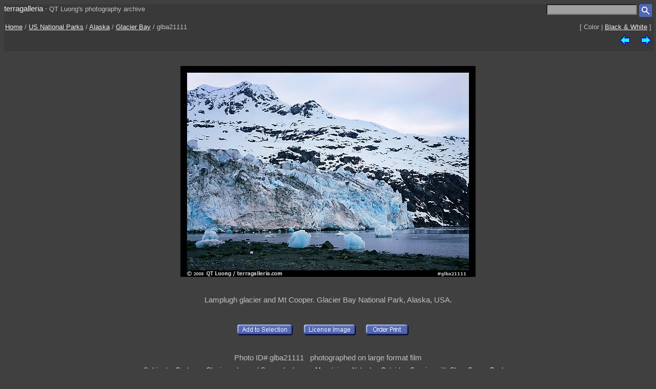

--- FILE ---
content_type: text/html; charset=UTF-8
request_url: https://www.terragalleria.com/parks/np-image.glba21111.html
body_size: 2080
content:

<!DOCTYPE HTML PUBLIC "-//W3C//DTD HTML 4.01 Transitional//EN">
<html>
<head>
<meta http-equiv="Content-Type" content="text/html; charset=ISO-8859-1">
<title> Picture/Photo: Lamplugh glacier and Mt Cooper. Glacier Bay National Park</title>
<meta name=description content="Lamplugh glacier and Mt Cooper. Glacier Bay National Park,Part of gallery of color pictures of US National Parks by professional photographer QT Luong, available as prints or for licensing. ">
<meta name=keywords content="Alaska, Glacier Bay, US National Parks, Pictures, Photography, Stock photos, Fine art prints, Computer Wallpaper, color ">
<LINK REL=StyleSheet HREF="/style_new.css" TYPE="text/css">
<link rel="alternate" href="https://www.terragalleria.com/parks/np-glacier-bay-all.rss" type="application/rss+xml" title="" id="gallery" >
<meta name="viewport" content="initial-scale=0.75">
</HEAD>

<body>

<div class="generic_line">
<div class="site_title">
<a href = "/index.html" style="text-decoration:none">terragalleria</a>
&#183; 
<font size="-1">QT&nbsp;Luong's&nbsp;photography&nbsp;archive</font>
</div>
<div class="cell_right">
<form method="GET" action="/photos/">
<input type="text" name="q"  size="20" maxlength="50" style="color:black; background-color:#a0a0a0">
<input type="image" name="submit" src = "/Icons/search_icon_small.gif" align="top" alt= "Search image library">
</form>
</div>
</div>

<div class="path">
 <div class="path_left">
  <a href = "/index.html">Home</a>  /  <a href = "/parks/">US National Parks</a>  /  <a href = "/parks/np-region.alaska.html">Alaska</a>  /  <a href="/parks/np.glacier-bay.4.html">Glacier Bay</a>  /  glba21111
 </div>
 <div class="path_right">
  <div class = "arrows_small">
  [&nbsp;Color&nbsp;|&nbsp;<a href = "/black-white/parks/np-image.glba21111-bw.html"  title = "View the same picture in Black & White">Black&nbsp;&&nbsp;White</a>&nbsp;]
  </div>
 </div>
 <div class="path_right">
  <div class = "arrows_small">
   <a href="/parks/np-image.glba36826.html"><IMG align=top WIDTH=21 HEIGHT=21 SRC = "/Icons/left.gif" BORDER=0 alt="previous image"></a>
  </div>
  <div class = "arrows_small">
   
  </div>
  <div class = "arrows_small">
   <a href="/parks/np-image.glba0244.html"><IMG align=top WIDTH=21 HEIGHT=21 SRC = "/Icons/right.gif" BORDER=0 alt="next image"></a>
  </div>
 </div>
<div class="path_left">
</div>
<div class="path_right">

</div>
</div>

<div class = "srtable">
<div class = "cell_right">

<A HREF="javascript:newWindow('/cgi-bin/show-favorites.cgi');">
<font size = -1></font></a>
&nbsp;
<A HREF="/scripts/view-cart.php">
<font size = -1></font></a>


</div>
</div>

<div class="image_caption_block">
<div class="centered_block">
<a href = "/parks/np-image.glba0244.html"><IMG SRC="/images/np-alaska/glba21111.jpeg"  alt="Lamplugh glacier and Mt Cooper. Glacier Bay National Park (color)" id="main_picture"></a>
</div>
<div class="centered_text">
<h4> Lamplugh glacier and Mt Cooper. Glacier Bay National Park, Alaska, USA.  </h4>
</div>
</div>
<div class = "centered_block">
<div class = "action_button">
<form action= "/cgi-bin/add-to-favorites.cgi" method="get"> <input type=hidden name=ref value="glba21111"> 
<input type=hidden name=src value="np-alaska/glba21111">
<input type=hidden name=url value="parks/np-image.glba21111.html"> <input type="image" name = "submit" src = "/Icons/add-to-selection.gif"  align=middle alt="add to favorites" title = "Add photo to a personal list of selections"> </form>
</div>
<div class = "action_button">

</div>
<div class = "action_button">
<form action= "/cgi-bin/license-image.cgi" method="get"> <input type=hidden name=ref value="glba21111"> 
<input type=hidden name=src value="np-alaska/glba21111">
<input type=hidden name=url value="parks/np-image.glba21111.html"> <input type="image" name = "submit" src = "/Icons/license-image.gif"  align=middle alt="license image" title = "License image for commercial use"> </form>
</div>
<div class = "action_button">
<form action= "/cgi-bin/order-form.cgi" method="get"> <input type=hidden name=ref value="glba21111"> 
<input type=hidden name=src value="np-alaska/glba21111">
<input type=hidden name=url value="parks/np-image.glba21111.html"> <input type="image" name = "submit" src = "/Icons/order-print3.gif"  align=middle alt="order print" title = "Buy limited-edition fine-art print"> </form>
</div>
<div class = "action_button">

</div>
<div class = "action_button">

</div>
</div>
<div class="centered_block">


</div>

<div class = "centered_block">
Photo ID# glba21111  &nbsp; photographed on large format film<br> 
</div>
<div class = "keywords">
<b>Subjects</b>: <a href = "/pictures-subjects/geology">Geology</a> , <a href = "/pictures-subjects/glaciers">Glaciers</a> , <a href = "/pictures-subjects/ice-and-snow">Ice&nbsp;and&nbsp;Snow</a> , <a href = "/pictures-subjects/icebergs">Icebergs</a> , <a href = "/pictures-subjects/mountains">Mountains</a> , <a href = "/pictures-subjects/nobody">Nobody</a> , <a href = "/pictures-subjects/outside">Outside</a> , <a href = "/pictures-subjects/scenics-with-sky">Scenics&nbsp;with&nbsp;Sky</a> , <a href = "/pictures-subjects/snowy-peaks">Snowy&nbsp;Peaks</a> , <a href = "/pictures-subjects/tide-water-glaciers">Tide&nbsp;Water&nbsp;Glaciers</a> , <a href = "/pictures-subjects/wild-scenics">Wild&nbsp;Scenics</a> , <a href = "/pictures-subjects/wilderness-views">Wilderness</a> 
</div>


<div class = "centered_block">
<div class = "action_button"></div>
<div class = "action_button"></div>
<div class = "action_button"></div>
</div>

<br>
<div class="centered_block">
<img WIDTH=15 HEIGHT=16  SRC = "/Icons/up-grey-small.gif" alt="Up to photos of Glacier Bay"><a href="/parks/np.glacier-bay.4.html"><b>Glacier Bay</b></a>
</div>


<p> 

<div class = "header">
 <div class = "cell_left">
  
  
 </div>
 <div class = "cell_right">
  <div class = "arrows_small">
   <a href="/parks/np-image.glba36826.html"><IMG align=top WIDTH=21 HEIGHT=21 SRC = "/Icons/left.gif" BORDER=0 alt="previous photo"></a>
  </div>
  <div class = "arrows_small">
   
  </div>
  <div class = "arrows_small">
   <a href="/parks/np-image.glba0244.html"><IMG align=top WIDTH=21 HEIGHT=21 SRC = "/Icons/right.gif" BORDER=0 alt="next photo"></a>
  </div>
 </div>
</div>

<div class = "general_menu nav_links">
<div class = "cell_center_break">
<a href = "/index.html">Home</a>
&#183;
<a href = "/contact.html">Contact</a>
&#183;
<a href = "/about/" rel="author">About&nbsp;QT&nbsp;Luong</a>
&#183;
<a href = "/blog/">Blog</a>
&#183;
<a href = "/mailing-list">Mailing&nbsp;List</a>
&#183;
<a href = "/copyright.html">Terms&nbsp;of&nbsp;use</a>
&#183;
<a href = "/fine-art-prints.html">Buy&nbsp;prints</a>
&#183;
<a href = "/stock-photography.html">License&nbsp;photos</a>
&#183;
<a href = "/store/">Books</a>
&#183;
<a href = "/speaking/">Speaking</a>
</div>
</div>


<script type = "text/javascript" src  = "/scripts/windows.js"> </script>





</body>
</html> 

